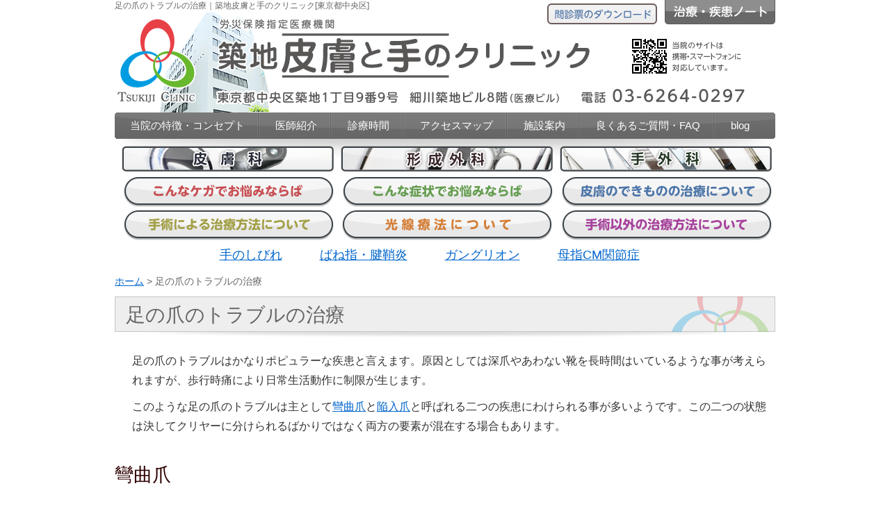

--- FILE ---
content_type: text/html; charset=UTF-8
request_url: https://hifu-te.jp/%E8%B6%B3%E3%81%AE%E7%88%AA%E3%81%AE%E3%83%88%E3%83%A9%E3%83%96%E3%83%AB%E3%81%AE%E6%B2%BB%E7%99%82/
body_size: 6640
content:
<!DOCTYPE html>
<html lang="ja">
<head>

<meta charset="utf-8">
<!--
<title>手のしびれや腱鞘炎治療、皮膚科・形成外科の「築地皮膚と手のクリニック」</title>
-->
<title>足の爪のトラブルの治療   | 築地皮膚と手のクリニック | 皮膚科・形成外科・手外科－東京都中央区築地</title>
<link rel="stylesheet" href="https://hifu-te.jp/wp-content/themes/hifu-te/style.css" />
<meta name="keywords" content="腱鞘炎,手のしびれ,築地,銀座,皮膚科,手外科,ばね指,治療" />
<meta name="description" content="足の爪のトラブルはかなりポピュラーな疾患と言えます。原因としては深爪やあわない靴を長時間はいているような事が考えられますが、歩行時痛により日常生活動作に制限が生じます。 このような足の爪のトラブルは主として彎曲爪と陥入爪と呼ばれる二つの疾患" />
<link rel="alternate" type="application/rss+xml" title="築地皮膚と手のクリニック | 皮膚科・形成外科・手外科－東京都中央区築地 &raquo; 足の爪のトラブルの治療 のコメントのフィード" href="https://hifu-te.jp/%e8%b6%b3%e3%81%ae%e7%88%aa%e3%81%ae%e3%83%88%e3%83%a9%e3%83%96%e3%83%ab%e3%81%ae%e6%b2%bb%e7%99%82/feed/" />
<link rel='stylesheet' id='category-posts-css'  href='https://hifu-te.jp/wp-content/plugins/category-posts/cat-posts.css?ver=4.1.41' type='text/css' media='all' />
<link rel='stylesheet' id='jquery.lightbox.min.css-css'  href='https://hifu-te.jp/wp-content/plugins/wp-jquery-lightbox/styles/lightbox.min.css?ver=1.4.6' type='text/css' media='all' />
      <script>
      if (document.location.protocol != "https:") {
          document.location = document.URL.replace(/^http:/i, "https:");
      }
      </script>
      <script type='text/javascript' src='https://hifu-te.jp/wp-includes/js/jquery/jquery.js?ver=1.11.1'></script>
<script type='text/javascript' src='https://hifu-te.jp/wp-includes/js/jquery/jquery-migrate.min.js?ver=1.2.1'></script>
<link rel="EditURI" type="application/rsd+xml" title="RSD" href="https://hifu-te.jp/xmlrpc.php?rsd" />
<link rel="wlwmanifest" type="application/wlwmanifest+xml" href="https://hifu-te.jp/wp-includes/wlwmanifest.xml" /> 
<meta name="generator" content="WordPress 4.1.41" />
<link rel='canonical' href='https://hifu-te.jp/%e8%b6%b3%e3%81%ae%e7%88%aa%e3%81%ae%e3%83%88%e3%83%a9%e3%83%96%e3%83%ab%e3%81%ae%e6%b2%bb%e7%99%82/' />
<link rel='shortlink' href='https://hifu-te.jp/?p=1159' />
<link rel="alternate" media="handheld" type="text/html" href="https://hifu-te.jp/%E8%B6%B3%E3%81%AE%E7%88%AA%E3%81%AE%E3%83%88%E3%83%A9%E3%83%96%E3%83%AB%E3%81%AE%E6%B2%BB%E7%99%82/" />

<script src="https://ajax.googleapis.com/ajax/libs/jquery/1.7.2/jquery.min.js"></script>
<script>window.jQuery || document.write('<script src="https://hifu-te.jp/wp-content/themes/hifu-te/common/js/jquery-1.7.2.min.js"><\/script>')</script>
<script src="https://hifu-te.jp/wp-content/themes/hifu-te/common/js/fixHeight.js"></script>
<script src="https://hifu-te.jp/wp-content/themes/hifu-te/common/js/jquery.MyThumbnail.js"></script>
<script src="https://hifu-te.jp/wp-content/themes/hifu-te/common/js/base.js"></script>
<script src="https://hifu-te.jp/wp-content/themes/hifu-te/common/js/jquery.droppy.js"></script>
<link rel="stylesheet" href="https://hifu-te.jp/wp-content/themes/hifu-te/common/js/droppy.css">
<!--[if IE 6]>
<script src="https://hifu-te.jp/wp-content/themes/hifu-te/common/js/DD_belatedPNG.js"></script>
<script>
	DD_belatedPNG.fix('*');
</script>
<![endif]-->

<!--[if lt IE 9]>
<script src="https://html5shiv.googlecode.com/svn/trunk/html5.js"></script>
<![endif]-->

<!--[if lt IE 9]>
<script src="https://ie7-js.googlecode.com/svn/version/2.1(beta4)/IE9.js"></script>
<![endif]-->
<script type="text/javascript">  
    jQuery(function() {  
      jQuery("#tab_menu").droppy();  
    });  
</script>
</head>

<body data-rsssl=1 class="page page-id-1159 page-template-default">
<div id="container">

<header id="header">
<hgroup>
<div class="h1_title">足の爪のトラブルの治療｜築地皮膚と手のクリニック[東京都中央区]</div>




<div id="monshin">
<p class="monshin_bt"><a href="https://hifu-te.jp/wp-content/themes/hifu-te/common/images/monshin.pdf" target="_blank"><img src="https://hifu-te.jp/wp-content/themes/hifu-te/common/images/monshin_bt.png" width="158" height="30" alt="問診票のダウンロード" /></a></p>
<p class="arrow_box"><span class="triangle"></span>問診票をダウンロード後、ご記入してお待ちください</p>
</div>
<script type="text/javascript">
$ (function(){
	$ (".arrow_box").hide();
	
	$(".monshin_bt").mouseout(function(){  
		$ (".arrow_box").fadeOut("fast");
		$ (".monshin_bt").removeClass("hover");
	});	
	
	$ (".monshin_bt").mouseover(function(){ 
		$ (this).addClass("hover");
		$ (".monshin_bt.hover + .arrow_box").fadeIn("fast");	
	});
	
});
</script>

<!-- タブメニュー -->
<div id="head_tab_menu">
<ul id="tab_menu">
<li>
<img src="https://hifu-te.jp/wp-content/themes/hifu-te/common/images/top_tab.png" width="159" height="35" alt="治療・疾患ノート">
<ul id="menu-tab-menu" class="menu"><li id="menu-item-1349" class="menu-item menu-item-type-post_type menu-item-object-page menu-item-1349"><a href="https://hifu-te.jp/%e3%83%9e%e3%83%ac%e3%83%83%e3%83%88%e6%8c%87%e3%81%ae%e6%b2%bb%e7%99%82/">マレット指の治療</a></li>
<li id="menu-item-1348" class="menu-item menu-item-type-post_type menu-item-object-page menu-item-1348"><a href="https://hifu-te.jp/%e9%aa%a8%e6%8a%98%e3%81%ae%e6%b2%bb%e7%99%82/">骨折の治療</a></li>
<li id="menu-item-1347" class="menu-item menu-item-type-post_type menu-item-object-page menu-item-1347"><a href="https://hifu-te.jp/%e6%8d%bb%e6%8c%ab%e3%83%bb%e4%ba%9c%e8%84%b1%e8%87%bc%e3%83%bb%e8%84%b1%e8%87%bc%e3%81%ae%e6%b2%bb%e7%99%82/">捻挫・亜脱臼・脱臼の治療</a></li>
<li id="menu-item-1346" class="menu-item menu-item-type-post_type menu-item-object-page menu-item-1346"><a href="https://hifu-te.jp/%e8%85%b1%e6%90%8d%e5%82%b7%e3%81%ae%e6%b2%bb%e7%99%82%ef%bc%88%e8%85%b1%e7%b8%ab%e5%90%88%ef%bc%89/">腱損傷の治療（腱縫合）</a></li>
<li id="menu-item-1345" class="menu-item menu-item-type-post_type menu-item-object-page menu-item-1345"><a href="https://hifu-te.jp/%e6%89%8b%e6%8c%87%e3%81%ae%e5%a4%89%e5%bd%a2%e6%80%a7%e9%96%a2%e7%af%80%e7%97%87%e3%81%ae%e6%b2%bb%e7%99%82/">手指の変形性関節症の治療</a></li>
<li id="menu-item-1344" class="menu-item menu-item-type-post_type menu-item-object-page menu-item-1344"><a href="https://hifu-te.jp/?page_id=1153">まぶた、まつげのトラブルの治療</a></li>
<li id="menu-item-1343" class="menu-item menu-item-type-post_type menu-item-object-page menu-item-1343"><a href="https://hifu-te.jp/%e3%83%94%e3%82%a2%e3%82%b9%e3%81%ae%e7%a9%b4%e9%96%8b%e3%81%91/">ピアスの穴開け</a></li>
<li id="menu-item-1342" class="menu-item menu-item-type-post_type menu-item-object-page menu-item-1342"><a href="https://hifu-te.jp/%e6%89%8b%e6%8c%87%e3%81%ae%e7%88%aa%e3%81%ae%e3%83%88%e3%83%a9%e3%83%96%e3%83%ab%e3%81%ae%e6%b2%bb%e7%99%82/">手指の爪のトラブルの治療</a></li>
<li id="menu-item-1341" class="menu-item menu-item-type-post_type menu-item-object-page current-menu-item page_item page-item-1159 current_page_item menu-item-1341"><a href="https://hifu-te.jp/%e8%b6%b3%e3%81%ae%e7%88%aa%e3%81%ae%e3%83%88%e3%83%a9%e3%83%96%e3%83%ab%e3%81%ae%e6%b2%bb%e7%99%82/">足の爪のトラブルの治療</a></li>
<li id="menu-item-1340" class="menu-item menu-item-type-post_type menu-item-object-page menu-item-1340"><a href="https://hifu-te.jp/%e3%83%92%e3%82%ad%e3%83%84%e3%83%ac%ef%bc%88%e6%8b%98%e7%b8%ae%ef%bc%89%e3%81%ae%e6%b2%bb%e7%99%82/">ヒキツレ（拘縮）の治療</a></li>
<li id="menu-item-1339" class="menu-item menu-item-type-post_type menu-item-object-page menu-item-1339"><a href="https://hifu-te.jp/%e6%89%8b%e8%8d%92%e3%82%8c%e3%81%ae%e6%b2%bb%e7%99%82/">手荒れの治療</a></li>
</ul>
</li>
</ul>
</div>

<div id="header_title"><a href="/"><img src="https://hifu-te.jp/wp-content/themes/hifu-te/common/images/head_logo.gif" width="702" height="144" alt="築地皮膚と手のクリニック"></a></div>
<p class="header_address"><img src="https://hifu-te.jp/wp-content/themes/hifu-te/common/images/head_txt01.gif" width="814" height="35" alt="東京都中央区築地1丁目9番9号 細川築地ビル8階 03-6264-0297"></p>
</hgroup>
<p class="sphone"><img src="https://hifu-te.jp/wp-content/themes/hifu-te/common/images/head_img01.gif" width="169" height="50" alt="当院のサイトは携帯・スマートフォンに対応しています。"></p>
<div id="yoyaku_text"><img src="https://hifu-te.jp/wp-content/themes/hifu-te/common/images/yoyaku_text.gif" width="190" height="12" alt="当院は予約制ではありません"></div>
<!-- / #header --></header>

<nav id="gNav" class="menu-global-navi-container"><ul id="menu-global-navi" class="clearfix"><li id="menu-item-23" class="menu-item menu-item-type-post_type menu-item-object-page menu-item-23"><a href="https://hifu-te.jp/%e5%bd%93%e9%99%a2%e3%81%ae%e7%89%b9%e5%be%b4%e3%83%bb%e3%82%b3%e3%83%b3%e3%82%bb%e3%83%97%e3%83%88/">当院の特徴・コンセプト</a></li>
<li id="menu-item-24" class="menu-item menu-item-type-post_type menu-item-object-page menu-item-24"><a href="https://hifu-te.jp/%e5%8c%bb%e5%b8%ab%e7%b4%b9%e4%bb%8b/">医師紹介</a></li>
<li id="menu-item-25" class="menu-item menu-item-type-post_type menu-item-object-page menu-item-25"><a href="https://hifu-te.jp/%e8%a8%ba%e7%99%82%e6%99%82%e9%96%93/">診療時間</a></li>
<li id="menu-item-26" class="menu-item menu-item-type-post_type menu-item-object-page menu-item-26"><a href="https://hifu-te.jp/%e3%82%a2%e3%82%af%e3%82%bb%e3%82%b9%e3%83%9e%e3%83%83%e3%83%97/">アクセスマップ</a></li>
<li id="menu-item-27" class="menu-item menu-item-type-post_type menu-item-object-page menu-item-27"><a href="https://hifu-te.jp/%e6%96%bd%e8%a8%ad%e6%a1%88%e5%86%85/">施設案内</a></li>
<li id="menu-item-28" class="menu-item menu-item-type-post_type menu-item-object-page menu-item-28"><a href="https://hifu-te.jp/%e8%89%af%e3%81%8f%e3%81%82%e3%82%8b%e3%81%94%e8%b3%aa%e5%95%8f%e3%83%bbfaq/">良くあるご質問・FAQ</a></li>
<li id="menu-item-1523" class="menu-item menu-item-type-custom menu-item-object-custom menu-item-1523"><a href="/blog">blog</a></li>
</ul></nav>    
<nav id="catNav"><ul id="menu-sub-navi" class="clearfix">
<li><a href="https://hifu-te.jp/%e7%9a%ae%e8%86%9a%e7%a7%91/"><img src="https://hifu-te.jp/wp-content/themes/hifu-te/common/images/nav_txt_2.png" width="305" height="38" alt="皮膚科"></a></li>
<li><a href="https://hifu-te.jp/%e5%bd%a2%e6%88%90%e5%a4%96%e7%a7%91/"><img src="https://hifu-te.jp/wp-content/themes/hifu-te/common/images/nav_txt_1.png" width="305" height="38" alt="形成外科"></a></li>
<li><a href="https://hifu-te.jp/%e6%89%8b%e5%a4%96%e7%a7%91/"><img src="https://hifu-te.jp/wp-content/themes/hifu-te/common/images/nav_txt_3.png" width="305" height="38" alt="手外科"></a></li>
</ul></nav>
<ul class="subNav">
<li><a href="/?p=1055"><img src="https://hifu-te.jp/wp-content/themes/hifu-te/common/images/nav_nex_1.png" width="305" height="43" alt="こんなケガでお悩みならば"></a></li>
<li><a href="/?p=1100"><img src="https://hifu-te.jp/wp-content/themes/hifu-te/common/images/nav_nex_2.png" width="305" height="43" alt="こんな症状でお悩みならば"></a></li>
<li><a href="/?p=1105"><img src="https://hifu-te.jp/wp-content/themes/hifu-te/common/images/nav_nex_3.png" width="305" height="43" alt="皮膚のできものの治療について"></a></li>
<li><a href="/?p=766"><img src="https://hifu-te.jp/wp-content/themes/hifu-te/common/images/nav_nex_4.png" width="305" height="43" alt="手術による治療法について"></a></li>
<li><a href="/?p=771"><img src="https://hifu-te.jp/wp-content/themes/hifu-te/common/images/nav_nex_5.png" width="305" height="43" alt="光線療法について"></a></li>
<li><a href="/?p=776"><img src="https://hifu-te.jp/wp-content/themes/hifu-te/common/images/nav_nex_6.png" width="305" height="43" alt="手術以外の治療法について"></a></li>
</ul>
<div id="contents_menu">
<ul id="menu-head-mini-navi" class="clearfix"><li id="menu-item-1329" class="menu-item menu-item-type-post_type menu-item-object-page menu-item-1329"><a href="https://hifu-te.jp/%e6%89%8b%e3%81%ae%e3%81%97%e3%81%b3%e3%82%8c/">手のしびれ</a></li>
<li id="menu-item-1330" class="menu-item menu-item-type-custom menu-item-object-custom menu-item-1330"><a href="https://hifu-te.jp/%E6%89%8B%E5%A4%96%E7%A7%91/%E3%83%89%E3%82%B1%E3%83%AB%E3%83%90%E3%83%B3%E6%B0%8F%E7%97%85/">ばね指・腱鞘炎</a></li>
<li id="menu-item-1331" class="menu-item menu-item-type-custom menu-item-object-custom menu-item-1331"><a href="https://hifu-te.jp/%E6%89%8B%E6%8C%87%E3%81%AE%E7%88%AA%E3%81%AE%E3%83%88%E3%83%A9%E3%83%96%E3%83%AB%E3%81%AE%E6%B2%BB%E7%99%82/#al02">ガングリオン</a></li>
<li id="menu-item-1333" class="menu-item menu-item-type-custom menu-item-object-custom menu-item-1333"><a href="https://hifu-te.jp/%E6%89%8B%E6%8C%87%E3%81%AE%E5%A4%89%E5%BD%A2%E6%80%A7%E9%96%A2%E7%AF%80%E7%97%87%E3%81%AE%E6%B2%BB%E7%99%82/#al02">母指CM関節症</a></li>
</ul></div>

<div id="contents">
<div id="main"><article>
<section>
<ul id="breadcrumbs">
	<li><a href="/">ホーム</a> &gt; </li>
		<li>足の爪のトラブルの治療</li>
</ul>
<header><h1>足の爪のトラブルの治療</h1></header>

<div class="report">
<p>足の爪のトラブルはかなりポピュラーな疾患と言えます。原因としては深爪やあわない靴を長時間はいているような事が考えられますが、歩行時痛により日常生活動作に制限が生じます。</p>
<p>このような足の爪のトラブルは主として<a href="#al01">彎曲爪</a>と<a href="#al02">陥入爪</a>と呼ばれる二つの疾患にわけられる事が多いようです。この二つの状態は決してクリヤーに分けられるばかりではなく両方の要素が混在する場合もあります。</p>
<h2 id="al01">彎曲爪</h2>
<p>足の爪が図のように彎曲した結果爪の下の皮膚を挟み込んで痛みを生じます。症状が強い場合は爪の両側の皮膚の部分が炎症を起こして肉芽とよばれる、赤い肉の盛り上がりが見られる事があります。治療はまず患部を清潔に保つ事から始めます。そのためにはシャワーで石けんを使ってよく洗浄する事が第一です。次に盛り上がった肉芽組織に対してはイソジンゲルなどの軟膏を塗り、ガーゼで保護します。</p>
<p>この肉芽組織は皮膚が爪によって圧迫を受ける事が原因になっています。特に爪の切り方を間違えて、先端の角が皮膚の中に潜り込んでしまった場合、爪の角によって刺激されるため痛みを生じ、高度の肉芽増生を伴います。</p>
<p>足の爪の場合、爪の切り方も重要なポイントで特に爪の横の部分を深く切り込んで全体を丸くした場合、つまり深爪をした場合、爪が皮膚に食い込んで肉芽が形成され症状が悪化する事が多いようです。ですから爪の切り方も巻き爪予防法の重要な要素の一つであり、出来るだけ四角くなるように切る事をお勧めいたします。</p>
<p>治療法は、現在では爪自体の彎曲を矯正する方法が主体になります。当院では超弾性ワイヤーと呼ばれる形状記憶合金を、爪の伸びた部分に穴を開けて通す事により、ワイヤイー自体のまっすぐに戻ろうとする力を利用して彎曲した爪の形成を行っております。この方法は保険適応外であり、自費診療になります。</p>
<p>このワイヤーを用いた爪の矯正方法は手術的な侵襲を加える必要がなく、痛みも少なく簡便かつ有効な方法と言えるでしょう。ただしこの方法によって治癒した後に症状が再発する場合もあります。</p>
<h2 id="al02">陥入爪</h2>
<p>先述した彎曲爪が、爪が丸まってしまう事によって症状が出るのに対して、この陥入爪は足の指の幅に対して爪の幅が相対的に広すぎる場合に起こります。つまり、余分な爪が爪の横の皮膚に食い込むために症状が出ます。この時も、深爪をしてしまいますと、爪の角が皮膚に食い込む事になってしまいますので痛みや肉芽の発生を引き起こします。</p>
<p>この場合も症状が軽ければ爪を伸ばす事によって解決する事もあります。一方爪の幅が広すぎる場合は保存治療では治療が難しく、手術によらねば治らないことも少なくありません。</p>
<p>手術では爪母と呼ばれる爪の根本で爪を作る場所の一部を、幅の広すぎる分だけ切除します。</p>
</div>

</section>
</article>
<!-- / #main --></div>
<!-- / #contents --></div>

<footer id="footer">
<p class="pagetop"><a href="#header">ページトップへ</a></p>

<div id="footerInner">
<div class="logo">
<img src="https://hifu-te.jp/wp-content/themes/hifu-te/common/images/foot_logo.png" width="203" height="82" alt="築地皮膚と手のクリニック">
<!-- / .logo --></div>

<nav class="fNav"><ul id="menu-foot-navi" class="clearfix"><li id="menu-item-22" class="menu-item menu-item-type-taxonomy menu-item-object-category menu-item-22"><a href="https://hifu-te.jp/%e7%9a%ae%e8%86%9a%e7%a7%91/">皮膚科</a></li>
<li id="menu-item-20" class="menu-item menu-item-type-taxonomy menu-item-object-category menu-item-20"><a href="https://hifu-te.jp/%e5%bd%a2%e6%88%90%e5%a4%96%e7%a7%91/">形成外科</a></li>
<li id="menu-item-21" class="menu-item menu-item-type-taxonomy menu-item-object-category menu-item-21"><a href="https://hifu-te.jp/%e6%89%8b%e5%a4%96%e7%a7%91/">手外科</a></li>
</ul></nav>
<div class="address">
<ul>
<li>労災保険指定医療機関</li>
<li>東京都中央区築地1丁目9番9号<br>
  細川築地ビル8階（医療ビル）</li>
<li>電話　03-6264-0297</li>
<li> 付属施設 　<a href="http://mens-lab.com/" rel="me nofollow" target="_blank">Men’s Maintenance LAB </a></li>
<li style="margin-left:-75px;">&copy;Tsukiji Dermatology, Plastic &amp; Hand Surgery Clinic.</li>
</ul>
<!-- / .address --></div>
<!-- / #footerInner --></div>
<!-- / #footer --></footer>

<!-- / #container --></div>


<!-- tracker added by Ultimate Google Analytics plugin v1.6.0: http://www.oratransplant.nl/uga -->
<script type="text/javascript">
var gaJsHost = (("https:" == document.location.protocol) ? "https://ssl." : "http://www.");
document.write(unescape("%3Cscript src='" + gaJsHost + "google-analytics.com/ga.js' type='text/javascript'%3E%3C/script%3E"));
</script>
<script type="text/javascript">
var pageTracker = _gat._getTracker("UA-17220804-56");
pageTracker._initData();
pageTracker._trackPageview();
</script>
<script type='text/javascript' src='https://hifu-te.jp/wp-content/plugins/wp-jquery-lightbox/jquery.touchwipe.min.js?ver=1.4.6'></script>
<script type='text/javascript'>
/* <![CDATA[ */
var JQLBSettings = {"showTitle":"1","showCaption":"1","showNumbers":"1","fitToScreen":"0","resizeSpeed":"400","showDownload":"0","navbarOnTop":"0","marginSize":"0","slideshowSpeed":"4000","prevLinkTitle":"\u524d\u306e\u753b\u50cf","nextLinkTitle":"\u6b21\u306e\u753b\u50cf","closeTitle":"\u30ae\u30e3\u30e9\u30ea\u30fc\u3092\u9589\u3058\u308b","image":"\u753b\u50cf ","of":"\u306e","download":"\u30c0\u30a6\u30f3\u30ed\u30fc\u30c9","pause":"(pause slideshow)","play":"(play slideshow)"};
/* ]]> */
</script>
<script type='text/javascript' src='https://hifu-te.jp/wp-content/plugins/wp-jquery-lightbox/jquery.lightbox.min.js?ver=1.4.6'></script>
<script type="text/javascript">
  (function () {
    var tagjs = document.createElement("script");
    var s = document.getElementsByTagName("script")[0];
    tagjs.async = true;
    tagjs.src = "//s.yjtag.jp/tag.js#site=z2C8pTs";
    s.parentNode.insertBefore(tagjs, s);
  }());
</script>
<noscript>
  <iframe src="//b.yjtag.jp/iframe?c=z2C8pTs" width="1" height="1" frameborder="0" scrolling="no" marginheight="0" marginwidth="0"></iframe>
</noscript>
﻿<script type="text/javascript" >
var reachlocalTRKDOM="rtsys.rtrk.jp";
(function() {
var rlocal_load = document.createElement("script");
rlocal_load.type = "text/javascript";
rlocal_load.src = document.location.protocol+"//"+reachlocalTRKDOM+"/rct_lct/js/rlrct1.js";
(document.getElementsByTagName("head")[0] || document.getElementsByTagName("body")[0]).appendChild (rlocal_load);
})();  </script>
<script defer src="https://static.cloudflareinsights.com/beacon.min.js/vcd15cbe7772f49c399c6a5babf22c1241717689176015" integrity="sha512-ZpsOmlRQV6y907TI0dKBHq9Md29nnaEIPlkf84rnaERnq6zvWvPUqr2ft8M1aS28oN72PdrCzSjY4U6VaAw1EQ==" data-cf-beacon='{"version":"2024.11.0","token":"9fe829a073aa40d2984abf1ed45cdaa5","r":1,"server_timing":{"name":{"cfCacheStatus":true,"cfEdge":true,"cfExtPri":true,"cfL4":true,"cfOrigin":true,"cfSpeedBrain":true},"location_startswith":null}}' crossorigin="anonymous"></script>
</body>
</html>

--- FILE ---
content_type: text/css
request_url: https://hifu-te.jp/wp-content/themes/hifu-te/style.css
body_size: 5367
content:
@charset "utf-8";

﻿/*
Theme Name: hifu-te
*/


/* cssリセット */
body,div,dl,dt,dd,ul,ol,li,h1,h2,h3,h4,h5,h6,pre,form,fieldset,input,p,blockquote,header,footer,article,section,nav,hgroup,aside {margin:0; padding:0; font-size:100%;}
h1,h2,h3,h4,h5,h6 {font-weight: normal;}
table { }
fieldset,img { border:0; }
address,caption,cite,code,dfn,em,th,var { font-style:normal;font-weight:normal; }
ol,ul { list-style:none; list-style-position:outside;}
caption,th { text-align:left; }
q:before,q:after { content:'';}
img{vertical-align:bottom;}


body{font-family: "ヒラギノ角ゴ Pro W3", "Hiragino Kaku Gothic Pro", "メイリオ", Meiryo, Osaka, "ＭＳ Ｐゴシック", "MS PGothic", sans-serif; color: #666666;}

html{height:100% }

em{ font-weight:bold;}

a:link { text-decoration:underline; color:#0066cc;}
a:visited { text-decoration:underline; color:#0066cc;}
a:active { text-decoration:underline; color:;}
a:hover { text-decoration:underline; color:#0066cc;} 
.cursor {cursor:pointer; text-decoration:underline;}

.spannone {display:none;}
#contents_menu {
	width:930px;
	position:absolute;
	z-index:10;
	margin-left:10px;
	margin-top:-30px;
	text-align:center;
}
#contents_menu ul {
	padding:7px 10px 5px 15px;
}
#contents_menu ul li{
	display:inline;
	font-size:18px;
	margin-right:50px;
	margin-bottom:5px;
}


/* 幅クラス */
.width30{ width:30px;}
.width50{ width:50px;}
.width100{ width:100px;}
.width200{ width:200px;}
.width220{ width:220px;}
.width370{ width:370px;}
.width400{ width:400px;}
.width470{ width:470px;}
.width510{ width:510px;}
.width600{ width:600px;}

/* 回りこみ＆解除系 */
.float_l{ float:left;}
.float_r{ float:right;}
.clleft{clear:left;}
.cright{ clear:right;}
.cb{ clear:both;}
.clearfix:after {
	content: ".";
	display: block;
	height: 0;
	clear: both;
	visibility: hidden;
	}
* html .clearfix {
	/*\*/height: 1%;/*for WinIE*/
	display: inline-table;/*for MacIE*/
	}
*:first-child+html .clearfix {
	display:inline;
	clear:both;
	}

/* 共通BD */
.back_blue_b{background-color:#f3feff; padding:5px 8px; border:dashed #757575 1px;}
.back_white_b{background-color:#fff; padding:5px 8px; border:dashed #757575 1px;}
.back_yellow{background-color:#FFFFCC;}
.back_blue{background-color:#f3feff;}
.back_lyellow{background-color:#FFFF66;}
.back_dyellow{background-color:#f2ff5f;}
.back_pink{background-color:#FFDDF4;}

/* クラスフォント色 */
.font_white{color:#FFFFFF;}
.font_dred{color:#CC0033}
.font_orange{ color:#FF6600;}
.font_indigo{ color: #212369;}
.font_dgreen{ color:#006600;}
.font_bgreen{color:#005100;}
.font_brown{ color:#43270E;}
.font_yellow{ color: #FFCC33;}
.font_dyellow{color:#9F9800;}
.font_ddyellow{color:#6d6800;}
.font_lyellow{ color: #CCCC66;}
.font_blue{ color: #0099CC;}
.font_lblue{ color:#0033FF;}
.font_purple{ color: #CC00FF;}
.font_dpurple{color:#350067;}
.font_black{ color:#000000;}
.font_gray{ color:#999999;}
.font_pink{ color:#C40469;}
.font_lpink{ color:#ff00cc;}
.font_green{ color:#33CC00;}
.font_red{color:#FF0000}


/* クラス*/

/*リスト、定義関連*/
.list_disc{list-style-type:disc;}
.list_circle{list-style-type: circle;}
.list_ualpha {list-style-type:upper-alpha;}
.list_alpha{list-style-type:lower-alpha;}
.list_decimal{list-style-type:decimal;}

.list_margin li{margin:10px 0 0 0;}
.list_margin5 li{margin:5px 0 0 0;}

.table_normal{ margin:5px 0 0 0; background:#fafafa;}
.table_normal td {border:1px solid #CCCCCC; border-collapse:collapse; padding:3px 7px; text-align:left;}
.table_normal th {border:1px solid #CCCCCC; border-collapse:collapse; padding:3px 7px; font-weight:bold;}

td.none{vertical-align:middle; text-align:center;}


 
/* 共通クラスmargin */ 

.auto{margin:auto;}
.T0{margin-top:0px;}
.T5{ margin-top:5px;}
.T10{ margin-top:10px;}
.T15{ margin-top:15px;}
.T20{ margin-top:20px;}
.T25{ margin-top:25px;}
.T30{ margin-top:30px;}
.T35{ margin-top:35px;}
.T40{ margin-top:40px;}
.T45{ margin-top:45px;}
.T50{ margin-top:50px;}


.L0{ margin-left:0px;}
.L5{ margin-left:5px;}
.L10{ margin-left:10px;}
.L15{ margin-left:15px;}
.L20{ margin-left:20px;}
.L25{ margin-left:25px;}
.L30{ margin-left:30px;}
.L35{ margin-left:35px;}
.L40{ margin-left:40px;}
.L45{ margin-left:45px;}
.L50{ margin-left:50px;}
.L55{ margin-left:55px;}
.L60{ margin-left:60px;}
.L65{ margin-left:65px;}
.L70{ margin-left:70px;}
.L75{ margin-left:75px;}
.L80{ margin-left:80px;}
.L85{ margin-left:85px;}
.L90{ margin-left:90px;}
.L95{ margin-left:95px;}
.L100{ margin-left:100px;}
.L110{ margin-left:110px;}
.L1_5em{ margin-left:1.5em;}
.L2em{ margin-left:2em;}
.L3em{ margin-left:3em;}

.R5{ margin-right:5px;}
.R10{ margin-right:10px;}
.R15{ margin-right:15px;}
.R20{ margin-right:20px;}
.R30{ margin-right:30px;}
.R35{ margin-right:35px;}
.R40{ margin-right:40px;}
.R50{ margin-right:50px;}

.B5{ margin-bottom:5px;}
.B10{ margin-bottom:10px;}
.B15{ margin-bottom:15px;}
.B20{ margin-bottom:20px;}
.B25{ margin-bottom:25px;}
.B30{ margin-bottom:30px;}
.B40{ margin-bottom:40px;}
.B50{ margin-bottom:50px;}
.B60{ margin-bottom:60px;}
.B70{ margin-bottom:70px;}

.ALL10{ margin:10px;}

/* 共通クラスpadding */ 

.pT5{padding-top:5px;}
.pT10{padding-top:10px;}
.pT15{padding-top:15px;}
.pT20{padding-top:20px;}
.pT25{padding-top:25px;}
.pT30{padding-top:30px;}
.pT35{padding-top:35px;}
.pT40{padding-top:40px;}
.pT45{padding-top:45px;}
.pT50{padding-top:50px;}
.pT60{padding-top:60px;}
.pT70{padding-top:70px;}

.pL5{padding-left:5px;}
.pL10{padding-left:10px;}
.pL15{padding-left:15px;}
.pL20{padding-left:20px;}
.pL30{padding-left:30px;}
.pL40{padding-left:40px;}
.pL50{padding-left:50px;}

.pR10{padding-right:10px;}
.pR20{padding-right:20px;}
.pR25{padding-right:25px;}
.pR30{padding-right:30px;}
.pR35{padding-right:35px;}
.pR40{padding-right:40px;}
.pR45{padding-right:45px;}

.pB5{padding-bottom:5px;}
.pB10{padding-bottom:10px;}
.pB20{padding-bottom:20px;}
.pB30{padding-bottom:30px;}
.pB40{padding-bottom:40px;}

/* クラスフォントサイズ */
.text_ss{font-size: 0.7em; line-height: 1.5em;}
.text_s{font-size: 0.8em; line-height: 1.6em;}
.text_n{font-size: 0.9em; line-height: 1.7em;}
.text_nn{font-size:1.0em; line-height: 1.7em;}
.text_nb{font-size: 1.1em; line-height: 1.8em;}
.text_nbb{font-size: 1.2em; line-height: 1.8em;}
.text_nbbb{font-size:1.3em; line-height:1.8em;}
.text_b{font-size: 1.3em; line-height: 1.9em;}
.text_h{font-size: 1.4em; line-height: 1.9em;}
.text_u{font-size: 36px; line-height: 110%;}

.block{	display: block;}
.inline{display:inline;}
.inline_block{display:inline-block;}



/* ID */
body{
margin:0;
text-align:center;
font-size:16px;
}
* html body {font-size: 100%;}/* IE6 */
*+html body {font-size: 100%;}/* IE7 */
body:first-of-type body {font-size: 80%;}/* safari3 */


/* page.phpで制御される部分はデザインを統一 */
article h1{}
#main article h2{
	font-size:1.7em;
	line-height:1.2em;
	color: #2F0000;
	margin-top:30px;
	margin:40px 0 15px 0;
	background-repeat: no-repeat;
	background-position: left center;
	}

#main article h3{
	font-size:1.4em;
	line-height:1em;
	color: #002142;
	border-bottom-width: 1px;
	border-bottom-style: dotted;
	border-bottom-color: #666666;
	margin:40px 0 15px 10px !Important;
	padding:0 0 5px 0;
	font-weight:bold;
	}

#main article h4{ font-size:1.3em; line-height:1.6em; color: #55002B; margin-top:30px; margin-left:10px; font-weight:bold
}

#main article h5{ font-size:1.2em; line-height:1.5em; color:#333333; margin-top:20px; margin-left:10px; font-weight:bold;
}

#main article h6{ font-size:1.2em; line-height:1.4em; color:#333333; margin-top:15px; margin-left:10px; font-weight:bold; border-bottom:1px dotted #666666;
}

#main article p{ font-size:1.0em; line-height:1.8em; color:#333333; margin-left:25px; margin-top:10px; margin-bottom:5px;
}

#main article ul{list-style-type:disc; margin:10px 0 0 3em; font-size:1.0em; line-height:1.7em;}
#main article ol{list-style-type:decimal; margin:10px 0 0 3em; font-size:1.0em; line-height: 1.7em;}

#main article ol li{list-style-type: decimal !Important; line-height: 1.7em;}
#main article ol li ul{ margin-top:5px !Important}
#main article ol li ul li{list-style:disc !Important; background-image:none !Important; padding:0 !Important;}

article dt {
  clear:left;
  float:left;
  width:120px;
  margin-left:25px;
}
article  dd {
  margin-left:120px;
}
article table{
	width:100%;
  border-collapse:collapse;
	border-spacing:0;
	border: 1px solid #dddddd;
	font-size:14px;
	color:#000000;
}
article table td{
	border: 1px solid #dddddd;
	background-color: #ffffff;
	padding: 10px;
	text-align:center;
}
article table th{
	border: 1px solid #dddddd;
	background-color: #efefef;
	padding: 10px;
	text-align: center;
}
article table.table003{width:40%; margin-left:25px; float:left;}


/* パンくずCSS wordpress用*/
#breadcrumbs{font-size:0.9em; line-height:1.7em; margin-top:5px; margin-bottom:10px; padding-top:15px;}
#main article ul#breadcrumbs{font-size:0.9em; line-height:1.7em; margin-top:5px; margin-bottom:10px; padding-top:15px; margin-left:0;}
#main article ul#breadcrumbs li{ display:inline;}


/*画像回り込みCSS wordpress用*/
img.centered {
	display: block;
	margin-left: auto;
	margin-right: auto;
	}
img.aligncenter {
	display: block;
	margin-left: auto;
	margin-right: auto;
}
img.alignright {
	padding: 4px;
	margin: 0 0 2px 7px;
	display: inline;
	}

img.alignleft {
	padding: 4px;
	margin: 0 7px 2px 0;
	display: inline;
	}

.alignright {
	float: right;
	}

.alignleft {
	float: left;
	}
	
	


/*
= INDEX ======================================
	1:#container
	2:#header
	3:#gNav
	4:#catNav
	5:#mainVisual
	6:#main
	7:#footer
=============================================
*/

/*
===== 1:#container =====
*/
#container {
width:950px;
margin:0 auto;
text-align:left;
}


/*
===== 2:#header =====
*/
#header {
position:relative;
height: 162px;
}
#header h1 {
	font-size:12px;
	float:left;
	width:auto;
	margin:0;
}

#header_title{ 
    position: absolute;
    top: 18px;
}

#header .header_address {
position:absolute;
left:136px;
top:127px;
}
#header .sphone {
position:absolute;
left:744px;
top:56px;
}
#header #yoyaku_text {
	/*
	position:absolute;
	right:44px;
	top:101px;
	*/
	display: none;
}


#header .h1_title {
	font-size:12px;
	float:left;
	width:auto;
	margin:0 100px 0 0;
	
}

#head_mini_menu {
	visibility:hidden;
	font-size:12px;
	float:right;
}
#head_mini_menu ul li{
	display:inline;
	margin-bottom:5px;
}

#monshin {
	position:absolute;
	top:5px;
	right:170px;
	z-index:50;
}
#header p.monshin_bt {
	position:absolute;
	top:0;
	right:0;
	left:auto;
	z-index:50;
}
#header p.arrow_box {
	width:300px;
	height:20px;
	border:#bcd0e6 1px solid;
	font-size:12px;
	background:#deeefb;
	padding:10px;
	position:absolute;
	left:-160px;
	top:35px;
	z-index:70;
}
.triangle { 
	width:0px;
	height:0px;
	border-left:6px solid transparent; 
	border-right:6px solid transparent;
	border-bottom:10px solid #bcd0e6; 
	left:30px;
	top:-10px;
	position:absolute;
}
.hover {
	background:#bcd0e6;
	font-weight:bold;
}


#head_tab_menu {
	position:absolute;
	right:0;
	z-index:50;
}




/*
===== 3:#gNav =====
*/
#gNav {
line-height:38px;
background:url(common/images/nav_gNav_bg.gif) no-repeat left top;
}
#gNav ul {
zoom:1;
}
#gNav li {
float:left;
font-size:15px;
background:url(common/images/nav_gNav_line.png) no-repeat right top;
}
#gNav li.last {
background:none;
}
#gNav li a {
display:block;
padding:0 22px 0;
text-decoration:none;
color:#ffffff;
}
#gNav li a:hover {
text-decoration:underline;
}


/*
===== 4:#catNav =====
*/
#catNav {
margin:0 0 2px;
_margin:0 0 39px -14px;
background:url(common/images/nav_catNav_bg.gif) no-repeat center top;
}
#catNav ul {
zoom:1;
}
#catNav li {
float:left;
overflow:hidden;
width:305px;
margin:5px 0 0 10px;
line-height:43px;
white-space:nowrap;
}
#catNav li:hover {
opacity:0.7;
filter: alpha(opacity=70);
-ms-filter: "alpha(opacity=70)";
-moz-opacity:0.7;
zoom:1;
}
#catNav li a {
display:block;
}
#catNav .nav01 {
background:url(common/images/nav_txt_1.png) no-repeat left top;
}
#catNav .nav02 {
background:url(common/images/nav_txt_2.png) no-repeat left top;
}
#catNav .nav03 {
background:url(common/images/nav_txt_3.png) no-repeat left top;
}

ul.subNav{
	position:relative;
	z-index:20;
	margin:0 0 130px;
}
ul.subNav li {
float:left;
overflow:hidden;
width:305px;
margin:5px 0 0 10px;
line-height:43px;
white-space:nowrap;
}
ul.subNav li:hover {
opacity:0.7;
filter: alpha(opacity=70);
-ms-filter: "alpha(opacity=70)";
-moz-opacity:0.7;
zoom:1;
}

/*
===== 5:#mainVisual =====
*/
#mainVisual {
position:relative;
margin: 0;
zoom:1;
}
#mainVisual .btn {
position:absolute;
left:543px;
top:263px;
box-shadow:0 0 8px rgba(0, 0, 0, 0.3);
-webkit-box-shadow:0 0 8px rgba(0, 0, 0, 0.3);
-moz-box-shadow:0 0 8px rgba(0, 0, 0, 0.3);
behavior: url(common/PIE.htc);
}


/*
===== 6:#main =====
*/

/* - article - */
#main article section {
margin:0 0 30px;
}
#main article header {
margin:0 0 20px;
padding:0 0 5px;
background:url(common/images/main_heading_bg.gif) no-repeat left top;
}
.home #main article h1 {
padding:0!important;
}
/* - 形成外科 - */
.category-3 #main article h1 {
color:#e84047;
}
/* - 皮膚科 - */
.category-1 #main article h1 {
color:#009ce1;
}
/* - 手外科 - */
.category-4 #main article h1 {
color:#68b82d;	
}
#main article h1 {
padding:0 0 0 16px;
line-height:54px;
font-size:28px;
}
#main article .box p {
text-align:center; margin:0 !Important;
}
#main article header img {
vertical-align:top;
}
#main article .contentSec .box {
position:relative;
}
#main article .box .myPic {
float:none!important;
box-shadow:0 0 10px rgba(0, 0, 0, 0.3);
-webkit-box-shadow:0 0 10px rgba(0, 0, 0, 0.3);
-moz-box-shadow:0 0 10px rgba(0, 0, 0, 0.3);
behavior: url(common/PIE.htc);
}
#main article .box .overlay {
position:absolute;
_left:0;
_top:0;
border-radius:5px;
behavior: url(common/PIE.htc);
}
#main article .box .popup .overlay {
left:11px;
top:10px;
}


/* - .infoSec - */
#main article .infoSec header {
margin:0 0 12px;
background:none;
}
#main article .infoSec dl {
padding:0 0 0 25px !important;
}
#main article .infoSec dt {
position:absolute !important;
padding:0 0 7px !important;
}
#main article .infoSec dd {
padding:0 0 7px 30px !important;
}

#main article .infoSecDiv{
border-bottom:#CCCCCC dotted 1px; 
max-height:500px !important; 
overflow:auto;
padding: 25px 0;
}

/* - .catSec - */
#main article .catSec .boxWrap {
margin:0 0 0 -22px;
padding:0 0 0 6px;
overflow:hidden;
zoom:1;
/width:952px;
}
#main article .catSec .box {
float:left;
display:inline;
width:114px;
margin:0 0 12px 22px;
padding:8px 0 0;
font-size:14px;
}
#main article .catSec .box .myPic {
margin:0 0 8px;
border-radius:20px;
-webkit-border-radius:20px;
-moz-border-radius:20px;
}


/* - .menuSec - */
#main article .menuSec {
position:relative;
margin:0 0 40px;
padding:0 0 0 353px;
zoom:1;
}
#main article .menuSec .pos {
position:absolute;
left:0;
top:0;
z-index:-10;
}
#main article .menuSec .box {
float:left;
width:68px;
margin:0 0 14px 14px;
}
#main article .menuSec .box .myPic {
margin:0 0 5px;
border-radius:16px;
-webkit-border-radius:16px;
-moz-border-radius:16px;
}
#main article .menuSec .box p {
font-size:9px;
-webkit-text-size-adjust: none;
}
#main article .menuSec .box .popup {
position:absolute;
left:0;
top:0;
overflow:hidden;
z-index:9999;
zoom:1;
text-align:center;
border:1px solid #d8d8d8;
background:#ffffff;
}
#main article .menuSec .box .popup p {
font-size:14px;
}
#main article .menuSec .box .popup .myPic {
margin:0 auto 15px;
}

/* - .contentSec - */
#main article .contentSec {
margin:0 0 45px;
}
#main article .contentSec .box {
float:left;
display:inline;
margin:0 35px 0 0;
}
#main article .contentSec .box .myPic {
border-radius:24px;
-webkit-border-radius:24px;
-moz-border-radius:24px;
}
#main article .contentSec h2 {
font-size:24px;
font-weight:bold;
color:#010101;
}
#main article .contentSec p {
overflow:hidden;
zoom:1;
color:#333333;
}



#main article ul.list_bt {
	font-size:19px;
	list-style:none;
	clear:left;
	padding-bottom:180px;
	margin-left:25px;
}
#main article ul.list_bt li {
	float:left;
	width:205px;
	margin:0 10px 10px 0;
	border:solid 1px #ccc;
	text-align:center;
	white-space: nowrap;
}
#main article ul.list_bt li a {
	width:195px;
	padding:10px 5px;
	display:inline-block;
}
#main article ul.list_bt li a:hover {
	background:#EEF4FF;
}


#main article .checkbox li {
	list-style: none;
	background-image: url("http://hifu-te.jp/wp-content/uploads/2014/12/checkicons3.png");
	background-repeat:no-repeat;
	background-position:left;
	padding:10px 0 10px 38px;
}

#main article p .column_title {
	font-weight:bold;
	font-size:19px;
}

#main article p .column_title {
	font-weight:bold;
	font-size:19px;
}

#main article .blog_title {
	background-color: #A6D5EA;
	padding: 6px 10px 3px 15px;
	border-bottom: solid 2px #939393;
}

#main article .blog_title a{
	text-decoration: none;
	color: #333;
}

/*
===== 7:#blog =====
*/
.blogbox {
	width: 600px;
	margin-right: 75px;
	float:left;
}
.blogontents {
	width: 600px;
	margin-right: 75px;
	float:left;
}
.doctorblog {
	margin-bottom: 20px;
}
.blogsidemenu {
	width: 250px;
	float:left;
}
.blogsidemenu #calendar-2 h3 {
	display:none;
}
.blogsidemenu #calendar_wrap table#wp-calendar {
	border:none;
}
.blogsidemenu #calendar_wrap table#wp-calendar tfoot td {
	border:none;
}
.blogsidemenu #calendar_wrap table#wp-calendar td {
	color: #727171;
}
.blogsidemenu #calendar_wrap table#wp-calendar a {
	font-weight: bold;
	font-size: 1.1em;
	text-decoration:none;
}
.blogsidemenu #calendar_wrap table#wp-calendar a:hover {
	color:#00a2e4;
}

.blogbottom {
	clear:both;
}

#blog_prev_next{
	  padding: 40px 10px;
	height: 85px;	
}
#blog_prev_next ul{
	margin: 10px auto 0 !important;
	/*text-align: center;*/
}
#blog_prev_next li{ 
	list-style:none; 
	font-size:16px;	
	display: inline-block;
	border:solid 2px #6e5c5c;
	-moz-border-radius: 3px;    /* Firefox */
   -webkit-border-radius: 3px; /* Safari,Chrome */
   border-radius: 3px;
}
#blog_prev_next li:hover{ 
	border:solid 2px #0066cc;
	-moz-border-radius: 3px;    /* Firefox */
   -webkit-border-radius: 3px; /* Safari,Chrome */
   border-radius: 3px;
}
#blog_prev_next li a{ 
	/*display:block; */
	text-decoration:none; 
	-webkit-transition: 0.4s;
    -moz-transition: 0.4s;
    -o-transition: 0.4s;
    -ms-transition: 0.4s;
    transition: 0.4s;
}
#blog_prev_next li a:hover{ 
	/*background-color:#deeefb;*/
	color:#6e5c5c;
	text-decoration:none; 
	-webkit-transition: 0.4s;
    -moz-transition: 0.4s;
    -o-transition: 0.4s;
    -ms-transition: 0.4s;
    transition: 0.4s;
	/*background-color: rgba(255, 255, 255, 0.8);*/
}
#blog_prev_next .blog_prev{ 
	float:left;	
	padding:5px 20px;
}
#blog_prev_next .blog_next{
	float:right;
	padding:5px 20px;	
}
/*
===== 7:#footer =====
*/
footer {
position:relative;
}
footer #footerInner {
padding:0 0 35px 377px;
background: -moz-linear-gradient(top, #d2d2d2, #efefef);
background: -webkit-gradient(linear, left top, left bottom, from(#d2d2d2), to(#efefef));
filter: progid:DXImageTransform.Microsoft.gradient(GradientType=0,startcolorstr=#d2d2d2, endcolorstr=#efefef));
-ms-filter:"progid:DXImageTransform.Microsoft.gradient(GradientType=0,startcolorstr=#d2d2d2, endcolorstr=#efefef))";
font-size:14px;
zoom:1;
}
footer .logo {
padding:29px 0 13px;
}
footer .fNav ul {
zoom:1;
}
footer .fNav li {
float:left;
margin:0 15px 0 0;
}
footer .pagetop {
position:absolute;
left:765px;
top:-27px;
width:156px;
line-height:26px;
text-align:center;
font-size:14px;
border:solid #c6c6c6;
border-width:1px 1px 0;
background:#eeeeee;
}

/*その他*/
.top_kamoku_dc{ font-size:16px !Important; margin:-5px 0 5px 20px !Important;}

#attachment_1862 .wp-caption-text{
	text-align: center;
}


/*blog*/

--- FILE ---
content_type: text/css
request_url: https://hifu-te.jp/wp-content/themes/hifu-te/common/js/droppy.css
body_size: 349
content:
/* Basic code - don't modify */
 
 #tab_menu { display: block; margin: 0; padding: 0; position: relative; z-index:10; }
  #tab_menu li { display: block; list-style: none; margin: 0; padding: 0; float: left; position: relative; }
  #tab_menu a { display: block; }
  #tab_menu ul { display: none; position: absolute; right:0; margin: 0; padding: 0; }
  * html #tab_menu ul { line-height: 0; } /* IE6 "fix" */
  	#tab_menu ul a { display: block; zoom: 1; } /* IE6/7 fix */
    #tab_menu ul li { float: none; }
    #tab_menu ul ul { top: 0; }


#head_tab_menu ul li a{
	color:#ffffff;
}
    
/* Essentials - configure this */

#tab_menu ul {  }
#tab_menu ul ul {  }

/* Everything else is theming */
 
#tab_menu {  }
#tab_menu *:hover { background-color: none; }
#tab_menu a {  }
  #tab_menu li {}
  #tab_menu li a { text-decoration:none; color:#6f8789; font-weight:bold; line-height:1.0; display:inline-block; }
  #tab_menu li.hover a { opacity:0.6; filter: alpha(opacity=60); -ms-filter: "alpha(opacity=60)"; -moz-opacity:0.6; zoom:1;}
	#tab_menu ul {}
	#tab_menu ul li {background:#5e5e5e; height:auto; text-align:left; border-left:none; border-bottom:solid 2px #ffffff; }
	#tab_menu ul li:last-child { border-bottom:none; }
	#tab_menu ul li a {color:#ffffff; font-size:14px; display:inline-block; width:240px; padding:10px 10px 8px; line-height:1.2; font-weight:normal; opacity:1.0 !important; filter: alpha(opacity=100) !important; -ms-filter: "alpha(opacity=100)" !important; -moz-opacity:1.0 !important; zoom:1; }
	#tab_menu ul li a.hover { background-color:#898989; opacity:1.0; filter: alpha(opacity=100); -ms-filter: "alpha(opacity=100)"; -moz-opacity:1.0; zoom:1;}
/* #tab_menu ul a { border-bottom: none; } - I also needed this for IE6/7 */



--- FILE ---
content_type: application/javascript
request_url: https://hifu-te.jp/wp-content/themes/hifu-te/common/js/base.js
body_size: 755
content:
$(function() {





	//スクロールアクション

	$("a[href^=#]").click(function(){

		$('html,body').animate({ scrollTop: $($(this).attr("href")).offset().top }, 'slow','swing');
		
		return false;

	});

	

	

	//動的にクラス付与

	$("#gNav li:last-child").addClass("last");

	

	

	//ツールチップ設定

	$('.menuSec div.box').hover(

											 

		function() {

			var w = $(this).outerWidth(); //サムネイルエリア幅取得

			var pos = $(this).position(); //サムネイルエリア座標取得

			var txt = $(this).find('p').html(); //サムネイルテキスト取得

			var src = $(this).find('img').attr('src'); //サムネイル画像のsrc属性取得

			var imgW = $(this).find('img').attr('width'); //サムネイル画像のsrc属性取得

			var imgH = $(this).find('img').attr('height'); //サムネイル画像のsrc属性取得

			var path = $(this).find('a').attr('href'); //リンクパス取得

			var speed = 0; //アクションスピード

						

			$(this).append("<div class='popup'><a href='" + path + "'><img src='" + src + "' width='" + imgW + "' height='" + imgH + "' /></a><p>" + txt + "</p></div>").find('div.popup').css({left: pos.left, top: pos.top	}).animate({ //「.popup」にアニメーション効果付加

	

				width: w * 2,

				marginLeft: "-21px",

				marginTop: "-20px",

				paddingTop: "10px",

				paddingBottom: "10px"

	

			}, speed ).find('span').animate({	 //「.popup img」にアニメーション効果付加



				width: "114px",

				height: "114px"

	

			}, speed ).next().animate({ //「.popup p」にアニメーション効果付加

				

				fontSize: "14px"

				

			}, speed );

			

			$('div.popup img').MyThumbnail({

				thumbWidth:114,

				thumbHeight:114

			});



			$('.popup a').click(function() {

				$('html,body').animate({ scrollTop: $(path).offset().top }, 'slow','swing');

				//alert(path);

				return false;

			});

			

			$('.popup .overlay').hover(

				function() {

					$(this).css("background","url(http://hifu-te.jp/wp-content/themes/hifu-te/common/images/overlay_bg.png) repeat");

				},

				function() {

					$(this).css({background:"none"});

				});

	

		},

		function() {

			

			$(this).find('div.popup').remove();

			

		}).each(function() {



			$("<img>").attr('src', $(this).find('img').attr('src'));

			

		});

	

	

	//サムネイル画像を自動生成

	$("section.catSec .box img").MyThumbnail({

		thumbWidth:114,

		thumbHeight:114,

		imageDivClass:"myPic"

	});



	$("section.menuSec .box img").MyThumbnail({

		thumbWidth:68,

		thumbHeight:68,

		imageDivClass:"myPic"

	});

	

	$("article.contentSec .box img").MyThumbnail({

		thumbWidth:150,

		thumbHeight:150,

		imageDivClass:"myPic"

	});

	

	

	$('.box a .overlay').hover(

		function() {

			$(this).css("background","url(http://hifu-te.jp/wp-content/themes/hifu-te/common/images/overlay_bg.png) repeat");

		},

		function() {

			$(this).css({background:"none"});

		});

	

});